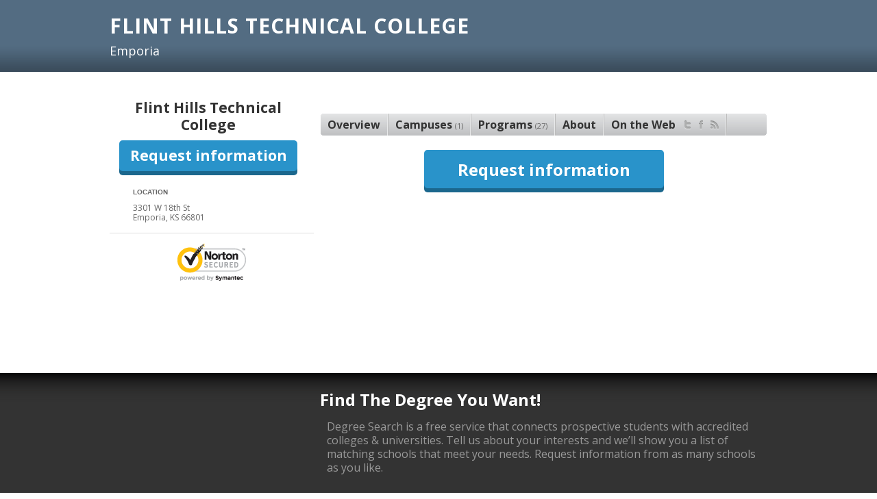

--- FILE ---
content_type: text/html; charset=utf-8
request_url: https://degreesearch.org/schools/flint_hills_technical_college/campus/emporia
body_size: 6060
content:
<!DOCTYPE html PUBLIC "-//W3C//DTD XHTML 1.0 Strict//EN" "http://www.w3.org/TR/xhtml1/DTD/xhtml1-strict.dtd">
<html xmlns="http://www.w3.org/1999/xhtml" xml:lang="en" lang="en">
<head>
  <meta name="viewport" content="width=device-width, initial-scale=1, maximum-scale=1" />
  <meta http-equiv="Content-Type" content="text/html; charset=utf-8" />
  <title>Flint Hills Technical College - Emporia</title>
  <meta name="author" content="Digital Media Solutions" />
  <meta name="description" content="Degree Search allows you to find online education programs, compare distance learning opportunities, and find online degrees from accredited schools. Visit us today!" />
    <link rel="canonical" href="https://degreesearch.org/schools/flint_hills_technical_college">

  
  <link rel="apple-touch-icon-precomposed" href="/assets/common/layout/apple-touch-icon-precomposed.png" />
  <link href="/assets/brands/favicons/ds-1d14eee6.png" rel="shortcut icon" type="image/x-icon" />
  <meta name="csrf-param" content="authenticity_token" />
<meta name="csrf-token" content="_BpVjBI7hMwbJ8-OnHHqr8LtyGIbwhDmPh1-CnAHrBdPBQOIE1djorWTz0PMFCg1aiWZ9caLbUF1HMDuhDgZ_g" />

  <link rel="stylesheet" href="/assets/portal4/online-schools-37f2c9c2.css" />


  <link rel="alternate" type="application/rss+xml" title="Education Articles RSS" href="https://degreesearch.org/articles.rss" />
  <link rel="alternate" type="application/atom+xml" title="Education Articles Atom" href="https://degreesearch.org/articles.atom" />
  <!-- PIXELS -->
  <!-- TRACKING PIXELS -->
    <!-- CC Step 2 GA Event -->
    <script>
  if (window.location.host == 'colleges.classesandcareers.com' && window.location.pathname == '/classes/step2') {
    (function(i,s,o,g,r,a,m){i['GoogleAnalyticsObject']=r;i[r]=i[r]||function(){
    (i[r].q=i[r].q||[]).push(arguments)},i[r].l=1*new Date();a=s.createElement(o),
    m=s.getElementsByTagName(o)
    [0];a.async=1;a.src=g;m.parentNode.insertBefore(a,m)
    })(window,document,'script','//www.google-analytics.com/analytics.js','ga');

    ga('create', 'UA-9244951-1', 'auto') ;
    ga('send', {
      hitType: 'event',
      eventCategory: 'Page',
      eventAction: 'Step2'
    });
  }
</script>
    <!-- Google Analytics - NO HDS OR CC -->
    <script async src="https://www.googletagmanager.com/gtag/js?id=UA-494120-1"></script>
<script>
(function (window) {
  if (window.location.host != 'colleges.healthcaredegreesearch.com' || window.location.host != 'colleges.classesandcareers.com') {
    
    // SessionStorage vars will be prefixed with this:
    var sessionNameSpace = 'dms';

    /**
     * Standard Sessionstorage Polyfill, in case the browser does not support it (very old browsers):
     *
     * @type {Storage|{removeItem: Window.sessionStorage.removeItem, length: number, clear: Window.sessionStorage.clear, getItem: (function(*): (string|null)), setItem: Window.sessionStorage.setItem, key: (function(*=): (null|string))}}
     */
    window.sessionStorage = window.sessionStorage || {
        length: 0,
        setItem: function (key, value) {
            document.cookie = key + '=' + value + '; path=/';
            this.length++;
        },
        getItem: function (key) {
            var keyEQ = key + '=';
            var ca = document.cookie.split(';');
            for (var i = 0, len = ca.length; i < len; i++) {
                var c = ca[i];
                while (c.charAt(0) === ' ') c = c.substring(1, c.length);
                if (c.indexOf(keyEQ) === 0) return c.substring(keyEQ.length, c.length);
            }
            return null;
        },
        removeItem: function (key) {
            this.setItem(key, '', -1);
            this.length--;
        },
        clear: function () {
            // Caution: will clear all persistent cookies as well
            var ca = document.cookie.split(';');
            for (var i = 0, len = ca.length; i < len; i++) {
                var c = ca[i];
                while (c.charAt(0) === ' ') c = c.substring(1, c.length);
                var key = c.substring(0, c.indexOf('='));
                this.removeItem(key);
            }
            this.length = 0;
        },
        key: function (n) {
            var ca = document.cookie.split(';');
            if (n >= ca.length || isNaN(parseFloat(n)) || !isFinite(n)) return null;
            var c = ca[n];
            while (c.charAt(0) === ' ') c = c.substring(1, c.length);
            return c.substring(0, c.indexOf('='));
        }
    };

    /**
     * Get params from the current page, or from the session, and store results for future checks.
     * @param paramName
     * @param defaultValue
     * @returns {*}
     */
    function getParamSession(paramName, defaultValue) {
        var result = null,
            tmp = [],
            items = window.location.search.substr(1).split('&'),
            param = paramName.toLowerCase();
        for (var i = 0; i < items.length; i++) {
            tmp = items[i].split('=');
            if (tmp[0].toLowerCase() === param) {
                result = decodeURIComponent(tmp[1].replace(/\+/g, ' '));
                if (null !== result) {
                    window.sessionStorage.setItem(sessionNameSpace + '.' + param, result);
                }
                break;
            }
        }
        if (null === result) {
            result = window.sessionStorage.getItem(sessionNameSpace + '.' + param);
            if (null === result) {
                result = defaultValue;
                window.sessionStorage.setItem(sessionNameSpace + '.' + param, result);
            }
        }
        return result;
    }

    /**
     * Get provider id from the server or return the default value
     * @param defaultValue
     * @returns {*}
     */
    function getProviderFromServer(defaultValue) {
      result = "8502";
      if (!result) { result = defaultValue; }
      return result;
    }     
    
    // Standard GA/datalayer implementation:
    function gtag() {
        dataLayer.push(arguments);
    }
    window.dataLayer = window.dataLayer || [];
    gtag('js', new Date());  
    
    // Check the session to see if we've done this before:
    if ('true' !== window.sessionStorage.getItem(sessionNameSpace + '.tracked')) {
        // Session has not yet been tracked.
        window.sessionStorage.setItem(sessionNameSpace + '.tracked', 'true')

        // Your custom GTM stuff, with defaults, will work on secondary pages if necessary.
        gtag('set', {
            'campaign': {
                'source': getParamSession('provider_id',getProviderFromServer('provider_not_set')),
                'medium': getParamSession('sub_id','sub_unset'),
                'name': getParamSession('campaign','campaign_unset'),
                'content': getParamSession('ad','ad_unset')
            }
        });
        gtag('config', 'UA-494120-1', {
            'custom_map': {
                'dimension1': 'layout',
                'dimension2': 'sidebar',
                'dimension3': 'creative',
                'dimension4': 'domain'
            }
        });
        gtag('event', 'add_dimensions', {
            'layout': getParamSession('layout','layout'),
            'sidebar': getParamSession('sidebar','sidebar'),
            'creative': getParamSession('creative','creative'),
            'domain': window.location.hostname
        });

        // Not sure I understand this part.
        gtag('config', 'AW-947902170');
    } else {
        // Session has been tracked previously.

        gtag('config', 'UA-494120-1');
    }
  }
})(this);
</script>
    <!-- GTM - Google Tag Manager - Head -->
    <!-- Google Tag Manager -->
<script>
// switch based on domain
var gtmId;
var domain = window.location.host;
switch (domain) {
  case "colleges.classesandcareers.com":
    gtmId = "GTM-PL32LZR";
    break;
  case "colleges.healthcaredegreesearch.com":
    gtmId = "GTM-5BJ73GC";
    break;
  default:
    gtmId = "GTM-WXLF8H5"; // DS ROOT
}
// base GTM code with gtmId var added
(function(w,d,s,l,i){w[l]=w[l]||[];w[l].push({'gtm.start':
new Date().getTime(),event:'gtm.js'});var f=d.getElementsByTagName(s)[0],
j=d.createElement(s),dl=l!='dataLayer'?'&l='+l:'';j.async=true;j.src=
'https://www.googletagmanager.com/gtm.js?id='+i+dl;f.parentNode.insertBefore(j,f);
})(window,document,'script','dataLayer',gtmId);
</script>
<!-- End Google Tag Manager -->
    <!-- HDS Step 2 Event -->
    <script>
  if (window.location.host == 'colleges.healthcaredegreesearch.com' && window.location.pathname == '/classes/step2') {
    (function(i,s,o,g,r,a,m){i['GoogleAnalyticsObject']=r;i[r]=i[r]||function(){
    (i[r].q=i[r].q||[]).push(arguments)},i[r].l=1*new Date();a=s.createElement(o),
    m=s.getElementsByTagName(o)
    [0];a.async=1;a.src=g;m.parentNode.insertBefore(a,m)
    })(window,document,'script','//www.google-analytics.com/analytics.js','ga');

    ga('create', 'UA-148844672-6', 'auto') ;
    ga('send', {
      hitType: 'event',
      eventCategory: 'Page',
      eventAction: 'Step2'
    });
  }
</script>


  
  
  
</head>

<body id="flint_hills_technical_college" class="school ds">
  <!-- FB Javascript SDK -->
  <div id="fb-root"></div>
  <script async>(function(d, s, id) {
    var js, fjs = d.getElementsByTagName(s)[0];
    if (d.getElementById(id)) return;
    js = d.createElement(s); js.id = id;
    js.src = "//connect.facebook.net/en_US/all.js#xfbml=1&appId=125140054212245";
    fjs.parentNode.insertBefore(js, fjs);
  }(document, 'script', 'facebook-jssdk'));
  </script>

  


  

  <div id="header">
    <div class="wrap">
      <h1>Flint Hills Technical College</h1>
      <p>
          Emporia
      </p>
    </div>
  </div>

  <div id="content">
    <div class="wrap">
      <!-- side -->
      <div class="side">
          <h2>Flint Hills Technical College</h2>

  <a href="/schools/flint_hills_technical_college/campus/emporia/request_info" class="button blue">Request information</a>


<div id="media">
  <div id="photo">
    <img class="school_image" src="/assets/schools/photo/online-cfdd597c.jpg" />
  </div>
    <h4 class="location">Location</h4>
    <span class="address">
      3301 W 18th St<br />
      Emporia, KS 66801
    </span>
</div>

  <div class="trust">
  <a href="https://trustsealinfo.websecurity.norton.com/splash?form_file=fdf/splash.fdf&dn=www.degreesearch.org&lang=en" title="Click to Verify - This site has chosen an SSL Certificate to improve Web site security" tabindex="-1" target="_blank" style="text-decoration:none;">
    <img alt="Click to Verify - This site has chosen an SSL Certificate to improve Web site security" style="border: none" src="/assets/common/extras/vseal-84addc23.gif" />
  </a>
</div>


      </div>

      <!--main-->
      <div class="main">
        
  

  <div class="school_details">
    <ul id="tabs" class="swap">
      <li class="first"><a href="#overview">Overview</a></li>
      <li><a href="#campuses">Campuses <span>(1)</span></a></li>
        <li><a href="#programs">Programs <span>(27)</span></a></li>
      <li><a href="#about">About</a></li>
        <li id="online_tab"><a href="#online">On the Web<span>&nbsp;</span></a></li>
    </ul>

    <div id="overview" class="hidden">
      <table class="overview">
        <tr>
          <th>School</th>
          <td><table>
              <tr>
                <td class="category">School Type:</td>
                <td class="value">Campus</td>
              </tr>
              <tr>
                <td class="category">Degrees Offered:</td>
                <td class="value"></td>
              </tr>
          </table></td>
        </tr>
          <tr>
            <th>Students</th>
            <td><table>
                <tr>
                  <td class="category">Enrolled Students:</td>
                  <td class="value">497</td>
                </tr>
                <tr>
                  <td class="category">Student to Faculty Ratio:</td>
                  <td class="value">15 to 1</td>
                </tr>
            </table></td>
          </tr>
          <tr>
            <th>Cost</th>
            <td><table>
                <tr>
                  <td class="category">In State Tuition:</td>
                  <td class="value">$3,660</td>
                </tr>
                <tr>
                  <td class="category">Out of State Tuition</td>
                  <td class="value">$3,660</td>
                </tr>
                <tr>
                  <td class="category">Books and Supplies</td>
                  <td class="value">$2,300</td>
                </tr>
                <tr>
                  <td class="category">Students with Financial aid:**</td>
                  <td class="value">83%</td>
                </tr>
            </table></td>
          </tr>
      </table>

        <span class="overview_source">** Refers to % of students receiving some form of financial aid</span>
    </div>

    <div id="programs" class="hidden">
        <h4>Associate</h4>
        <ul class="bullets program_list">
              <li>Associate&#39;s in Administrative Assistant and Secretarial Science, General</li>
              <li>Associate&#39;s in Automobile/Automotive Mechanics Technology/Technician</li>
              <li>Associate&#39;s in Building/Property Maintenance</li>
              <li>Associate&#39;s in Computer Programming/Programmer, General</li>
              <li>Associate&#39;s in Computer Systems Networking and Telecommunications</li>
              <li>Associate&#39;s in Dental Assisting/Assistant</li>
              <li>Associate&#39;s in Dental Hygiene/Hygienist</li>
              <li>Associate&#39;s in Emergency Medical Technology/Technician (EMT Paramedic)</li>
              <li>Associate&#39;s in Foodservice Systems Administration/Management</li>
              <li>Associate&#39;s in Graphic and Printing Equipment Operator, General Production</li>
              <li>Associate&#39;s in Industrial Engineering</li>
              <li>Associate&#39;s in Licensed Practical/Vocational Nurse Training</li>
              <li>Associate&#39;s in Manufacturing Engineering Technology/Technician</li>
              <li>Associate&#39;s in Nuclear Engineering Technology/Technician</li>
        </ul>
        <h4>Certificates</h4>
        <ul class="bullets program_list">
              <li>Certificate in Administrative Assistant and Secretarial Science, General</li>
              <li>Certificate in Automobile/Automotive Mechanics Technology/Technician</li>
              <li>Certificate in Building/Property Maintenance</li>
              <li>Certificate in Computer Programming/Programmer, General</li>
              <li>Certificate in Dental Assisting/Assistant</li>
              <li>Certificate in Emergency Medical Technology/Technician (EMT Paramedic)</li>
              <li>Certificate in Foodservice Systems Administration/Management</li>
              <li>Certificate in Graphic and Printing Equipment Operator, General Production</li>
              <li>Certificate in Health Professions and Related Clinical Sciences, Other</li>
              <li>Certificate in Industrial Engineering</li>
              <li>Certificate in Licensed Practical/Vocational Nurse Training</li>
              <li>Certificate in Manufacturing Engineering Technology/Technician</li>
              <li>Certificate in Nuclear Engineering Technology/Technician</li>
        </ul>
      
    </div>

    <div id="campuses" class="hidden">
        <h4>Kansas</h4>
        <ul class="bullets program_list">
            <li><a href="/schools/flint_hills_technical_college/campus/emporia">Emporia</a></li>
        </ul>
    </div>
  </div>

  <div id="about" class="hidden">
    
  </div>

  <div id="online" class="hidden">
</div>


  <a href="/schools/flint_hills_technical_college/campus/emporia/request_info" class="button blue">Request information</a>




      </div>


    </div>
  </div>


  <div id="footer">
    <div class="wrap">
      <div class="main" id="defaultfooter">
  <h2>Find the degree you want!</h2>
  <p>
    Degree Search is a free service that connects prospective students with
    accredited colleges &amp; universities. Tell us about your interests and
    we&rsquo;ll show you a list of matching schools that meet your needs.
    Request information from as many schools as you like.
  </p>
</div>

    </div>
  </div>

  <div class="footer">
  <div id="borderTop"></div>
  <div class="wrap">
    <div style="padding: 15px">
      <p class="footer-text">Degreesearch.org provides higher-education, college and university, degree, program, career, salary, and other helpful information to students, faculty, institutions, and other internet audiences. Presented information and data are subject to change. Inclusion on this website does not imply or represent a direct relationship with the company, school, or brand. Information, though believed correct at time of publication, may not be correct, and no warranty is provided. Contact the schools to verify any information before relying on it. Financial aid may be available for those who qualify. The displayed options may include sponsored or recommended results, not necessarily based on your preferences.</p>
      <br>
      <p class="disclaimer">
        * This is an education offer not related to any jobs, promotions, or rewards. Prospective students should discuss these options with a school representative, as this site does not determine eligibility for financial aid. Financial aid is available to those who qualify. Current education grant information is available at https://studentaid.gov/understand-aid/types/grants/pell
      </p>
    </div>
    <ul>
      <li>&copy; 2026 Degree Search | </li>
      <li><a href="https://degreesearch.org/about">Contact</a> | </li>
      <li><a href="https://degreesearch.org/privacy">Privacy</a> | </li>
      <li><a href="https://degreesearch.org/california-privacy">California Privacy</a> | </li>
      <li><a rel="nofollow" target="_blank" href="https://dmsunsub.io/">Do Not Sell Or Share My Personal Information</a></li>
        <li> | <a href="https://degreesearch.org/terms">Terms</a></li>
    </ul>
    <ul class="social">
      <li class="facebook">
        <a target="_blank" rel="nofollow" onclick="javascript:_gaq.push([&#39;_trackEvent&#39;,&#39;social&#39;,&#39;facebook&#39;,&#39;side&#39;]);" href="https://www.facebook.com/DegreeSearch">Facebook</a>
      </li>

      <li class="twitter">
        <a target="_blank" rel="nofollow" onclick="javascript:_gaq.push([&#39;_trackEvent&#39;,&#39;social&#39;,&#39;twitter&#39;,&#39;side&#39;]);" href="https://twitter.com/degreesearch">Twitter</a>
      </li>

      <li class="pinterest">
        <a target="_blank" rel="nofollow" onclick="javascript:_gaq.push([&#39;_trackEvent&#39;,&#39;social&#39;,&#39;pinterest&#39;,&#39;side&#39;]);" href="https://pinterest.com/degreesearch">Pinterest</a>
      </li>

      <li class="youtube">
        <a target="_blank" rel="nofollow" onclick="javascript:_gaq.push([&#39;_trackEvent&#39;,&#39;social&#39;,&#39;youtube&#39;,&#39;side&#39;]);" href="https://www.youtube.com/degreesearch">YouTube</a>
      </li>

      <li class="rss last">
      </li>
    </ul>
  </div>
</div>


  <div style="display:none">
    <!-- PIXELS -->
  <!-- TRACKING PIXELS -->
    <!-- Google Global Site Tag -->
    <!-- Global site tag (gtag.js) - Google Ads: 947902170 --> 
<script async src="https://www.googletagmanager.com/gtag/js?id=AW-947902170"></script> <script> window.dataLayer = window.dataLayer || []; function gtag(){dataLayer.push(arguments);} gtag('js', new Date()); gtag('config', 'AW-947902170'); </script>
    <!-- GTM - Google Tag Manager - Body -->
    <!-- Google Tag Manager (noscript) -->
<noscript><iframe src="https://www.googletagmanager.com/ns.html?id=GTM-WXLF8H5"
height="0" width="0" style="display:none;visibility:hidden"></iframe></noscript>
<!-- End Google Tag Manager (noscript) -->
    <!-- leadid_tracking_dms -->
    <script id="LeadiDscript" type="text/javascript">
(function() {
var s = document.createElement('script');
s.id = 'LeadiDscript_campaign';
s.type = 'text/javascript';
s.async = true;
s.src = '//create.lidstatic.com/campaign/02227319-70a9-4794-2262-9d3625c6befb.js?snippet_version=2';
var LeadiDscript = document.getElementById('LeadiDscript');
LeadiDscript.parentNode.insertBefore(s, LeadiDscript);
})();
</script>
<noscript><img src='//create.leadid.com/noscript.gif?lac=71833006-4dc8-d4e4-64d6-34ec39ef327e&lck=02227319-70a9-4794-2262-9d3625c6befb&snippet_version=2' /></noscript>


    <!-- ip-11-0-4-237.local -->
  </div>

  <link href='https://fonts.googleapis.com/css?family=Open+Sans:400italic,700italic,400,700|Oswald' rel='stylesheet' type='text/css' />
<script defer src="https://static.cloudflareinsights.com/beacon.min.js/vcd15cbe7772f49c399c6a5babf22c1241717689176015" integrity="sha512-ZpsOmlRQV6y907TI0dKBHq9Md29nnaEIPlkf84rnaERnq6zvWvPUqr2ft8M1aS28oN72PdrCzSjY4U6VaAw1EQ==" data-cf-beacon='{"version":"2024.11.0","token":"4f9763b285e54c19bbbe6c3d9115ac1e","r":1,"server_timing":{"name":{"cfCacheStatus":true,"cfEdge":true,"cfExtPri":true,"cfL4":true,"cfOrigin":true,"cfSpeedBrain":true},"location_startswith":null}}' crossorigin="anonymous"></script>
</body>
</html>



--- FILE ---
content_type: text/html;charset=UTF-8
request_url: https://info.leadid.com/info.iframe?msn=2&pid=0a85a7ea-7ca6-4da9-b533-2bd8cda76a97&_=490327399
body_size: 41
content:
<html><head><script type="text/javascript">
window.top.postMessage(',847984511', '*');
</script></head><body></body></html>